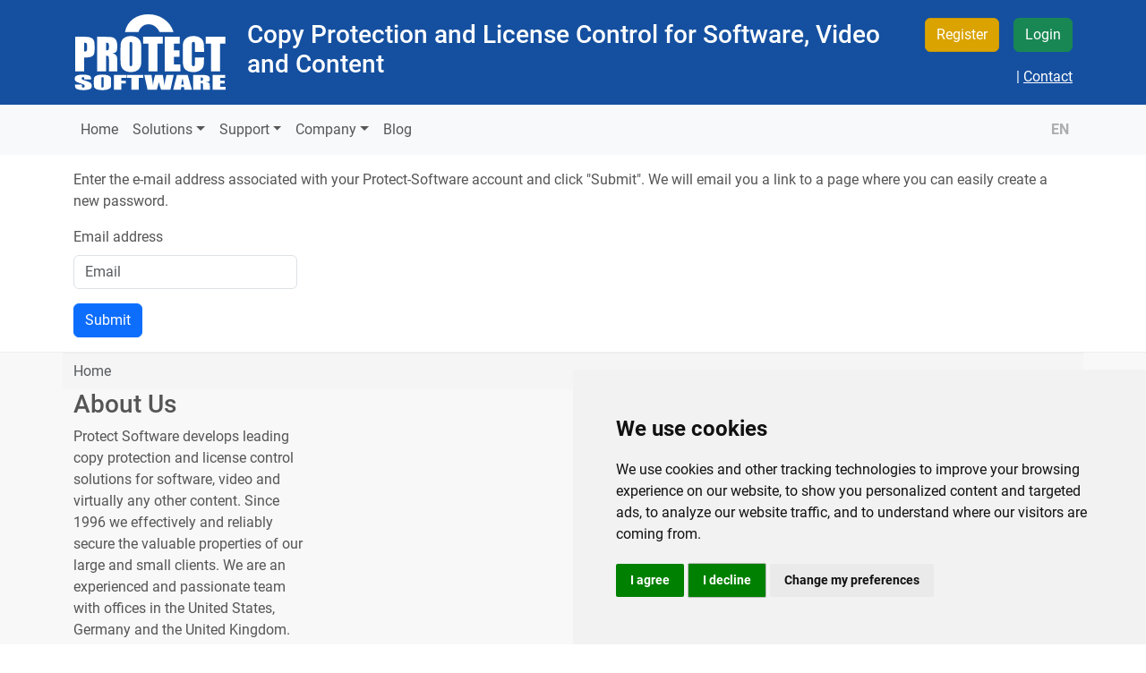

--- FILE ---
content_type: text/html; charset=utf-8
request_url: https://www.protect-software.com/en/lost-password/
body_size: 6616
content:

<!DOCTYPE html>
<html lang="en" data-bs-theme="light">
    <head>
        <meta charset="utf-8">
        <meta content="width=device-width, initial-scale=1" name="viewport">
                <title>
            lost-password
        </title>
        <!-- The above 3 meta tags *must* come first in the head; any other head content must come *after* these tags -->
        <link rel="apple-touch-icon" sizes="180x180" href="/static/apple-touch-icon.png">
        <link rel="icon" type="image/png" sizes="32x32" href="/static/favicon-32x32.png">
        <link rel="icon" type="image/png" sizes="16x16" href="/static/favicon-16x16.png">
        <link rel="manifest" href="/static/site.webmanifest">
        <link rel="mask-icon" href="/static/safari-pinned-tab.svg" color="#5bbad5">
        <meta name="msapplication-TileColor" content="#1550a0">
        <meta name="theme-color" content="#1550a0">
        <meta name="google-site-verification" content="-yuUkooR6xauxD2d7XSNTiZgx59_jl8sCgTFx6sMi20" />
        <meta name="msvalidate.01" content="4B10BA85204DB3B11C487C8E6BC6DF6E" />
        
        
            <meta name="description" content=""/>
            <meta property="og:type" content="website"/>
            <meta property="og:title" content="lost-password"/>
            <meta property="og:description" content=""/>
        
        
            <link rel="canonical" href="https://www.protect-software.com/en/lost-password/"/>
            <meta property="og:url" content="https://www.protect-software.com/en/lost-password/"/>
        
        
   
        
        <link rel="alternate" href="https://www.protect-software.com/en/lost-password/" hreflang="x-default">
        
            
        
       
        <link rel="stylesheet" href="/static/roboto.a30209dc5354.css">
        <link href="https://cdn.jsdelivr.net/npm/bootstrap@5.3.2/dist/css/bootstrap.min.css" rel="stylesheet" integrity="sha384-T3c6CoIi6uLrA9TneNEoa7RxnatzjcDSCmG1MXxSR1GAsXEV/Dwwykc2MPK8M2HN" crossorigin="anonymous">
        <link rel="stylesheet" href="https://cdn.jsdelivr.net/npm/bootstrap-icons@1.11.1/font/bootstrap-icons.css">
        <link rel="stylesheet" href="/static/custom.71cc981dfdd7.css">
        


        
            <!-- Cookie Consent by TermsFeed (https://www.TermsFeed.com) -->
            <script type="text/javascript" src="https://www.termsfeed.com/public/cookie-consent/4.1.0/cookie-consent.js" charset="UTF-8"></script>
            <script type="text/javascript" charset="UTF-8">
                document.addEventListener('DOMContentLoaded', function () {
                    cookieconsent.run({ 
                        "notice_banner_type": "simple",
                        "consent_type": "express",
                        "palette": "light",
                        "language": "en",
                        "page_load_consent_levels": ["strictly-necessary","tracking","targeting","functionality"],
                        "notice_banner_reject_button_hide": false,
                        "preferences_center_close_button_hide": false,
                        "page_refresh_confirmation_buttons": false,
                        "website_name": "Protect-Software",
                        "website_privacy_policy_url": "company/privacy/",
                        "callbacks": {
                        "scripts_specific_loaded": (level) => {
                            switch(level) {
                                case 'targeting':
                                    gtag('consent', 'update', {
                                        'ad_storage': 'granted',
                                        'ad_user_data': 'granted',
                                        'ad_personalization': 'granted',
                                        'analytics_storage': 'granted'
                                    });
                                    break;
                              
                        
                            }
                        }
                    },
                "callbacks_force": true });
                });
            </script>
            <!-- End Cookie Consent by TermsFeed (https://www.TermsFeed.com) -->
        

        
            <meta name="google-site-verification" content="4mVzyVbc5F_aKoUfE6GpryVpN_Oc57b2BQ7AAkhDGrQ" />
            <script type="text/plain" data-cookie-consent="tracking" src="https://apis.google.com/js/platform.js" async defer></script>
            <!-- Facebook Pixel Code -->
            <script type="text/plain" data-cookie-consent="tracking">
            !function(f,b,e,v,n,t,s)
            {if(f.fbq)return;n=f.fbq=function(){n.callMethod?
            n.callMethod.apply(n,arguments):n.queue.push(arguments)};
            if(!f._fbq)f._fbq=n;n.push=n;n.loaded=!0;n.version='2.0';
            n.queue=[];t=b.createElement(e);t.async=!0;
            t.src=v;s=b.getElementsByTagName(e)[0];
            s.parentNode.insertBefore(t,s)}(window, document,'script',
            'https://connect.facebook.net/en_US/fbevents.js');
            fbq('init', '131782034184022');
            fbq('track', 'PageView');
            </script>
            <noscript>
            <img height="1" width="1" style="display:none" 
                src="https://www.facebook.com/tr?id=131782034184022&ev=PageView&noscript=1"/>
            </noscript>
            <!-- End Facebook Pixel Code -->
        
        <style>
            .termsfeed-com---palette-light .cc-nb-reject{
                color: #959595;
                background-color: #eeeeee;
                border: 1px solid #bdbdbd;
            }
            /*
        @media (prefers-color-scheme: dark) {
            :root {
                --bs-body-bg: #1e1e1e;
                --bs-body-bg-rgb: 30, 30, 30;
                --bs-body-color: #FFF;
                --bs-body-color-rgb: 255, 255, 255;
                --bs-dark: #3D3D3D;
                --bs-dark-rgb: 61, 61, 61;
                --bs-light: #c4c4c4;
                --bs-light-rgb: 196, 196, 196;
            }
        }
        :root[data-color-scheme="dark"] {
                --bs-body-bg: #1e1e1e;
                --bs-body-bg-rgb: 30, 30, 30;
                --bs-body-color: #FFF;
                --bs-body-color-rgb: 255, 255, 255;
                --bs-dark: #3D3D3D;
                --bs-dark-rgb: 61, 61, 61;
                --bs-light: #c4c4c4;
                --bs-light-rgb: 196, 196, 196;
            }*/
  
        </style>
       

    </head>
    <body 
>
    <svg style="display: none;" xmlns="http://www.w3.org/2000/svg">
        <symbol fill="currentColor" id="bi-disc-fill" viewbox="0 0 16 16">
            <path d="M16 8A8 8 0 1 1 0 8a8 8 0 0 1 16 0zm-6 0a2 2 0 1 0-4 0 2 2 0 0 0 4 0zM4 8a4 4 0 0 1 4-4 .5.5 0 0 0 0-1 5 5 0 0 0-5 5 .5.5 0 0 0 1 0zm9 0a.5.5 0 1 0-1 0 4 4 0 0 1-4 4 .5.5 0 0 0 0 1 5 5 0 0 0 5-5z" />
        </symbol>
        <symbol fill="currentColor" id="bi-usb-drive-fill" viewbox="0 0 16 16">
            <path d="M6 .5a.5.5 0 0 1 .5-.5h4a.5.5 0 0 1 .5.5v4H6v-4ZM7 1v1h1V1H7Zm2 0v1h1V1H9ZM5.5 5a.5.5 0 0 0-.5.5V15a1 1 0 0 0 1 1h5a1 1 0 0 0 1-1V5.5a.5.5 0 0 0-.5-.5h-6Z" />
        </symbol>
        <symbol fill="currentColor" id="bi-cloud-arrow-down-fill" viewbox="0 0 16 16">

            <path d="M8 2a5.53 5.53 0 0 0-3.594 1.342c-.766.66-1.321 1.52-1.464 2.383C1.266 6.095 0 7.555 0 9.318 0 11.366 1.708 13 3.781 13h8.906C14.502 13 16 11.57 16 9.773c0-1.636-1.242-2.969-2.834-3.194C12.923 3.999 10.69 2 8 2zm2.354 6.854-2 2a.5.5 0 0 1-.708 0l-2-2a.5.5 0 1 1 .708-.708L7.5 9.293V5.5a.5.5 0 0 1 1 0v3.793l1.146-1.147a.5.5 0 0 1 .708.708z" />

        </symbol>
        <symbol fill="currentColor" id="bi-disc" viewbox="0 0 16 16">

        
            <path d="M8 15A7 7 0 1 1 8 1a7 7 0 0 1 0 14zm0 1A8 8 0 1 0 8 0a8 8 0 0 0 0 16z" />
            <path d="M10 8a2 2 0 1 1-4 0 2 2 0 0 1 4 0zM8 4a4 4 0 0 0-4 4 .5.5 0 0 1-1 0 5 5 0 0 1 5-5 .5.5 0 0 1 0 1zm4.5 3.5a.5.5 0 0 1 .5.5 5 5 0 0 1-5 5 .5.5 0 0 1 0-1 4 4 0 0 0 4-4 .5.5 0 0 1 .5-.5z" />
  
        </symbol>
    </svg>


        
        <header class="header-background-color">
            <div class="container-lg py-3 bg-transparent"><div class="row"><div class="col align-self-center col-auto text-start"><a href="//www.Protect-Software.com/en/"  {%
    get_attributes instance.link_attributes %}><!-- image: 170 None--><img src="/media/filer_public_thumbnails/filer_public/67/41/6741d0af-5ee4-4ef2-953f-5a675403a89a/protect_software_logo_white.svg__170x85_subject_location-525%2C263.svg"   alt="Protect-Software"   width="170"   height="85"    class="img-fluid" 
      
        /></a></div><div class="col align-self-center text-start"><h3><span style="color: #ffffff;">Copy Protection and License Control for Software, Video and Content</span></h3></div><div class="mt-lg-0 col align-self-center col-md-auto mt-3 text-end col-12 col-sm-12"><div class="row justify-content-end"><div class="form-group  mb-3 quick-links"><a class="btn btn-warning register d-inline-block me-3" rel="noopener" href="/en/company/sign-up" target="_blank">Register</a><a class="btn btn-success d-inline-block" href="https://admin.protect-software.com/login"  rel="noopener" target="_blank">Login</a></div></div><div class="row justify-content-end"><div class="form-group"><div class="custom"><div class="icon-phone"><i class="glyphicon glyphicon-earphone"></i><span class="US" style="display: none;">+813-444-3589</span><span class="GB" style="display: none;">+49-231-7979393-0</span><span class="DE" style="display: none;">+49-231-7979393-0</span>
                
                &nbsp;|&nbsp;<a href="/en/company/contact/" rel="noopener">Contact</a></div></div></div></div></div></div></div>

        </header>
        
<nav class="navbar sticky-top navbar-expand-lg bg-body-tertiary mb-3" data-bs-theme="light">
    <div class="container-lg">
        <button aria-controls="navbarSupportedContent" aria-expanded="false" aria-label="Toggle navigation" class="navbar-toggler" data-bs-target="#navbarSupportedContent" data-bs-toggle="collapse" type="button">
            <span class="navbar-toggler-icon"></span>
        </button>

        <div class="collapse navbar-collapse" id="navbarSupportedContent">
            <ul class="navbar-nav me-auto">
                
                <li class="nav-item "><a class="nav-link" href="/en/">Home</a></li><li class="nav-item  dropdown"><a class="nav-link dropdown-toggle " role="button" data-bs-toggle="dropdown" href="#" id="menu-38" aria-expanded="false">Solutions</a><ul class="dropdown-menu" aria-labelledby="menu-"><li><a class="dropdown-item "  href="/en/solutions/overview/">Overview</a></li><li><a class="dropdown-item "  href="/en/solutions/content-protection/">Content Protection</a></li><li><a class="dropdown-item "  href="/en/solutions/video-dvd-copy-protection-overview/">Video-DVD Protection</a></li><li><a class="dropdown-item "  href="/en/solutions/software-protection/">Software Protection</a></li></ul></li><li class="nav-item  dropdown"><a class="nav-link dropdown-toggle " role="button" data-bs-toggle="dropdown" href="#" id="menu-55" aria-expanded="false">Support</a><ul class="dropdown-menu" aria-labelledby="menu-"><li><a class="dropdown-item "  href="/en/support/general/">General</a></li><li><a class="dropdown-item "  href="/en/support/end-user-support/">End user Support</a></li></ul></li><li class="nav-item  dropdown"><a class="nav-link dropdown-toggle " role="button" data-bs-toggle="dropdown" href="#" id="menu-7" aria-expanded="false">Company</a><ul class="dropdown-menu" aria-labelledby="menu-"><li><a class="dropdown-item "  href="/en/company/about-us/">About Us</a></li><li><a class="dropdown-item "  href="/en/company/contact/">Contact</a></li><li><a class="dropdown-item "  href="/en/company/find-a-partner/">Find a partner</a></li><li><a class="dropdown-item "  href="/en/company/terms-of-service/">Terms of Service</a></li><li><a class="dropdown-item "  href="/en/company/privacy-policy/">Privacy Policy</a></li><li><a class="dropdown-item "  href="/en/company/sign-up/">Register</a></li><li><a class="dropdown-item "  href="/de/firma/impressum/">Impressum</a></li></ul></li><li class="nav-item "><a class="nav-link" href="/en/blog/">Blog</a></li>


                
            </ul>
        </div>
        
<!-- local -->

<ul class="ms-auto navbar-nav d-flex flex-row">

<li class="lang nav-item">
<a class="nav-link  px-1 disabled fw-bold " href="/en/lost-password/" title="Change to language: en">EN</a>
</li>

</ul>



    </div>
</nav>


      
       

        
<div class="container-lg">
	
<div class="alert alert-danger" role="alert" style="display: none;">
    <span aria-hidden="true" ><svg xmlns="http://www.w3.org/2000/svg" width="16" height="16" fill="currentColor" class="bi bi-exclamation-circle" viewBox="0 0 16 16">
        <path d="M8 15A7 7 0 1 1 8 1a7 7 0 0 1 0 14zm0 1A8 8 0 1 0 8 0a8 8 0 0 0 0 16z" />
        <path d="M7.002 11a1 1 0 1 1 2 0 1 1 0 0 1-2 0zM7.1 4.995a.905.905 0 1 1 1.8 0l-.35 3.507a.552.552 0 0 1-1.1 0L7.1 4.995z" />
    </svg></span>
    <span class="sr-only">Error:</span>
    <span class="error-message"></span>
</div>
<div class="alert alert-success" role="alert" style="display: none;">
    <span aria-hidden="true" ><svg xmlns="http://www.w3.org/2000/svg" width="16" height="16" fill="currentColor" class="bi bi-exclamation-circle" viewBox="0 0 16 16">
        <path d="M8 15A7 7 0 1 1 8 1a7 7 0 0 1 0 14zm0 1A8 8 0 1 0 8 0a8 8 0 0 0 0 16z" />
        <path d="M7.002 11a1 1 0 1 1 2 0 1 1 0 0 1-2 0zM7.1 4.995a.905.905 0 1 1 1.8 0l-.35 3.507a.552.552 0 0 1-1.1 0L7.1 4.995z" />
    </svg></span>
    <span class="sr-only">Info:</span>
    <span class="success-message"></span>
</div>
<!--
<div class="alert alert-info" role="alert" style="display: none;">
    <span aria-hidden="true" class="glyphicon glyphicon-exclamation-sign"></span>
    <span class="sr-only">Info:</span>
    <span class="success-message">This password reset page is only for flickrocket accounts, shop customer must use the forgot password option on their shop page.</span>
</div>-->
<p>Enter the e-mail address associated with your Protect-Software account and click "Submit". We will email you a link to a page where you can easily create a new password.</p>
<div class="mb-3">
    <label for="email-address" class="form-label">Email address</label>
    <input class="form-control" id="email-address" placeholder="Email" style="width: 250px;" type="email" required/>
</div>
<button class="btn btn-primary" id="submit" type="submit">
<span class="spinner-border spinner-border-sm" role="status" aria-hidden="true" style="display: none;"></span>
Submit</button>




</div>



        <footer class="mt-3 page_footer">
            <div class="container-lg py-2 breadcrumb-container">
    <nav aria-label="breadcrumb">
        <ol class="breadcrumb mb-0 align-items-center">
            
                
                    <li class="breadcrumb-item active" aria-current="page"><span style="padding-block: 0.25em;">Home</span></li>
                
            
        </ol>
    </nav>
</div>
            <div class="container-lg"><div class="row-cols-1 justify-content-around row-cols-sm-1 row-cols-md-2 row row-cols-lg-4"><div class="col"><h3>About Us</h3><p>Protect Software develops leading copy protection and license control solutions for software, video and virtually any other content. Since 1996 we effectively and reliably secure the valuable properties of our large and small clients. We are an experienced and passionate team with offices in the United States, Germany and the United Kingdom.</p></div><div class="col"></div><div class="col"><!-- Site Map--><h3>Menu</h3><ul><li class="child sibling"><a href="/en/">Home</a></li><li class="child sibling"><a href="/en/solutions/overview/">Solutions</a><ul><li class="child"><a href="/en/solutions/overview/">Overview</a></li><li class="child"><a href="/en/solutions/content-protection/">Content Protection</a></li><li class="child"><a href="/en/solutions/video-dvd-copy-protection-overview/">Video-DVD Protection</a></li><li class="child"><a href="/en/solutions/software-protection/">Software Protection</a></li></ul></li><li class="child sibling"><a href="/en/support/">Support</a><ul><li class="child"><a href="/en/support/general/">General</a></li><li class="child"><a href="/en/support/end-user-support/">End user Support</a></li></ul></li><li class="child sibling"><a href="/en/company/about-us/">Company</a><ul><li class="child"><a href="/en/company/about-us/">About Us</a></li><li class="child"><a href="/en/company/contact/">Contact</a></li><li class="child"><a href="/en/company/find-a-partner/">Find a partner</a></li><li class="child"><a href="/en/company/terms-of-service/">Terms of Service</a></li><li class="child"><a href="/en/company/privacy-policy/">Privacy Policy</a></li><li class="child"><a href="/en/company/sign-up/">Register</a></li><li class="child"><a href="/de/firma/impressum/">Impressum</a></li></ul></li><li class="child sibling"><a href="/en/blog/">Blog</a></li></ul></div><div class="col"><h3>Contact</h3><p>+49-231-7979393-0</p><p>info [@] protect-software.com</p><p>Dortmund, Germany</p><h3>Payment</h3><p><!-- picture: 200 None--><img class="img-fluid" src="/media/filer_public_thumbnails/filer_public/47/b7/47b7cc71-c825-4daa-bc64-efebfb60209f/visa-mastercard.jpg__200x200_subsampling-2.webp" 
    alt=""
     width="200" 
     height="200" 
    
    
></p></div></div></div>

        </footer>

        <!--<script src="https://cdn.jsdelivr.net/npm/jquery@3.6.0/dist/jquery.min.js" integrity="sha256-/xUj+3OJU5yExlq6GSYGSHk7tPXikynS7ogEvDej/m4=" crossorigin="anonymous"></script>-->
        <script src="https://cdn.jsdelivr.net/npm/bootstrap@5.3.3/dist/js/bootstrap.bundle.min.js" integrity="sha384-YvpcrYf0tY3lHB60NNkmXc5s9fDVZLESaAA55NDzOxhy9GkcIdslK1eN7N6jIeHz" crossorigin="anonymous"></script>
        
        <script src="/static/lightbox.min.js"></script>
        
        
<script>
var base_url = 'https://admin.Protect-Software.com';
var callback_url = 'https://www.Protect-Software.com/new-password';
if (location.host.indexOf('dev2.') !== -1 || location.host.indexOf('127.') !== -1){
    base_url = 'https://dev2admin.Protect-Software.com';
    callback_url = 'https://dev2.Protect-Software.com/new-password';
}

document.getElementById('submit').addEventListener("click", function (event) {
document.querySelector('.alert-danger').style.display = 'none'; 
document.querySelector('.alert-success').style.display = 'none';
document.querySelector('.btn .spinner-border').style.display = '';
document.getElementById('submit').setAttribute('disabled',""); 
event.preventDefault();
var Email = document.getElementById("email-address").value
var send = {"EMail": Email ,"Type": "1","CallbackURL":callback_url};
    var xmlhttp = new XMLHttpRequest();
        xmlhttp.open("POST", base_url + '/api/lost_password/send.json');
        xmlhttp.setRequestHeader("Content-Type", "application/json");
        xmlhttp.addEventListener('load', function(event) {
            if (xmlhttp.readyState == 4 && xmlhttp.status == "200") {
                document.querySelector('.alert-danger').style.display = 'none'; 
                document.querySelector('.alert-success').style.display = 'block';
                //document.querySelector('.alert-info').style.display = 'none';
                document.querySelector('.success-message').innerText = "Email sent. Dont forget to check your spam or junk folder.";
            }
            else{
                document.querySelector('.alert-success').style.display = 'none'; 
                document.querySelector('.alert-danger').style.display = 'block';
                //document.querySelector('.alert-info').style.display = 'block';
                document.querySelector('.error-message').innerText = JSON.parse(xmlhttp.responseText)['error'];
            }
			document.querySelector('.btn .spinner-border').style.display = 'none';
			document.getElementById('submit').removeAttribute('disabled'); 
        });
        xmlhttp.addEventListener('error', function(event) {
            document.querySelector('.alert-success').style.display = 'none';
            //document.querySelector('.alert-info').style.display = 'block'; 
            document.querySelector('.alert-danger').style.display = 'block';
            document.querySelector('.error-message').innerText = 'Error' + event;     
			document.querySelector('.btn .spinner-border').style.display = 'none';
			document.getElementById('submit').removeAttribute('disabled'); 
         });
        xmlhttp.send(JSON.stringify(send));
});        
</script>


   
        <script src="/static/flickrocket.js" async></script>
        
         <script>
            window.dataLayer = window.dataLayer || [];
            function gtag(){
                dataLayer.push(arguments);
            }
            gtag('consent', 'default', {
                'ad_storage': 'denied',
                'ad_user_data': 'denied',
                'ad_personalization': 'denied',
                'analytics_storage': 'denied'
            });
            </script>
            <!-- Google Code for Remarketing --> 
            <script type="text/plain" data-cookie-consent="tracking"> 
            /* <![CDATA[ */ 
            var google_conversion_id = 1041070752; 
            var google_conversion_label = "jss6CNLbiwQQoPW18AM"; 
            var google_custom_params = window.google_tag_params; 
            var google_remarketing_only = true; 
            /* ]]> */ 
            </script> 
            <script type="text/plain" data-cookie-consent="tracking" src="https://www.googleadservices.com/pagead/conversion_async.js" charset="utf-8"></script>
            <noscript> 
            <div style="display:inline;"><img height="1" width="1" style="border-style:none;" alt="" 
            src="https://googleads.g.doubleclick.net/pagead/viewthroughconversion/1041070752/?value=0&amp;label=jss6CNLbiwQQoPW18AM&amp;guid=ON&amp;script=0"/>
            </div> 
            </noscript>
            
            <!-- Global site tag (gtag.js) - Google Analytics -->
            <script type="text/plain" data-cookie-consent="tracking" async src="https://www.googletagmanager.com/gtag/js?id=G-9TMJQ72Q5M"></script>
            <script type="text/plain" data-cookie-consent="tracking">
            window.dataLayer = window.dataLayer || [];
            function gtag(){dataLayer.push(arguments);}
     
            gtag('js', new Date());

            gtag('config', 'G-9TMJQ72Q5M');

            </script>
            <!-- End Google Analytics -->
            <!--- BING -->
		    <script type="text/plain" data-cookie-consent="tracking">(function (w, d, t, r, u) { var f, n, i; w[u] = w[u] || [], f = function () { var o = { ti: "5222471" }; o.q = w[u], w[u] = new UET(o), w[u].push("pageLoad") }, n = d.createElement(t), n.src = r, n.async = 1, n.onload = n.onreadystatechange = function () { var s = this.readyState; s && s !== "loaded" && s !== "complete" || (f(), n.onload = n.onreadystatechange = null) }, i = d.getElementsByTagName(t)[0], i.parentNode.insertBefore(n, i) })(window, document, "script", "//bat.bing.com/bat.js", "uetq");</script>
            <!--- BING  end -->
		
     

    </body>
</html>


--- FILE ---
content_type: text/css; charset=utf-8
request_url: https://www.protect-software.com/static/roboto.a30209dc5354.css
body_size: 408
content:
/* roboto-300 - latin */
@font-face {
  font-family: 'Roboto';
  font-style: normal;
font-display: swap; 
  font-weight: 300;
  src: local(''),
       url("fonts/roboto-v30-latin-300.b9c29351c46f.woff2") format('woff2'), /* Chrome 26+, Opera 23+, Firefox 39+ */
       url("fonts/roboto-v30-latin-300.ea60988be8d6.woff") format('woff'); /* Chrome 6+, Firefox 3.6+, IE 9+, Safari 5.1+ */
}
/* roboto-300italic - latin */
@font-face {
  font-family: 'Roboto';
  font-style: italic;
font-display: swap; 
  font-weight: 300;
  src: local(''),
       url("fonts/roboto-v30-latin-300italic.7fbdfaab6bd8.woff2") format('woff2'), /* Chrome 26+, Opera 23+, Firefox 39+ */
       url("fonts/roboto-v30-latin-300italic.4c10221d288d.woff") format('woff'); /* Chrome 6+, Firefox 3.6+, IE 9+, Safari 5.1+ */
}
/* roboto-regular - latin */
@font-face {
  font-family: 'Roboto';
  font-style: normal;
font-display: swap; 
  font-weight: 400;
  src: local(''),
       url("fonts/roboto-v30-latin-regular.15d9f621c3bd.woff2") format('woff2'), /* Chrome 26+, Opera 23+, Firefox 39+ */
       url("fonts/roboto-v30-latin-regular.d3907d0ccd03.woff") format('woff'); /* Chrome 6+, Firefox 3.6+, IE 9+, Safari 5.1+ */
}
/* roboto-italic - latin */
@font-face {
  font-family: 'Roboto';
  font-style: italic;
font-display: swap; 
  font-weight: 400;
  src: local(''),
       url("fonts/roboto-v30-latin-italic.abe083d96b58.woff2") format('woff2'), /* Chrome 26+, Opera 23+, Firefox 39+ */
       url("fonts/roboto-v30-latin-italic.92a0f8f1e6c8.woff") format('woff'); /* Chrome 6+, Firefox 3.6+, IE 9+, Safari 5.1+ */
}
/* roboto-500 - latin */
@font-face {
  font-family: 'Roboto';
  font-style: normal;
font-display: swap; 
  font-weight: 500;
  src: local(''),
       url("fonts/roboto-v30-latin-500.3a44e06eb954.woff2") format('woff2'), /* Chrome 26+, Opera 23+, Firefox 39+ */
       url("fonts/roboto-v30-latin-500.40bcb2b8cc5e.woff") format('woff'); /* Chrome 6+, Firefox 3.6+, IE 9+, Safari 5.1+ */
}
/* roboto-500italic - latin */
@font-face {
  font-family: 'Roboto';
  font-style: italic;
font-display: swap; 
  font-weight: 500;
  src: local(''),
       url("fonts/roboto-v30-latin-500italic.eec8dbfc4926.woff2") format('woff2'), /* Chrome 26+, Opera 23+, Firefox 39+ */
       url("fonts/roboto-v30-latin-500italic.85746bd5b9ba.woff") format('woff'); /* Chrome 6+, Firefox 3.6+, IE 9+, Safari 5.1+ */
}
/* roboto-700 - latin */
@font-face {
  font-family: 'Roboto';
  font-style: normal;
font-display: swap; 
  font-weight: 700;
  src: local(''),
       url("fonts/roboto-v30-latin-700.e9f5aaf547f1.woff2") format('woff2'), /* Chrome 26+, Opera 23+, Firefox 39+ */
       url("fonts/roboto-v30-latin-700.0774a8b7ca33.woff") format('woff'); /* Chrome 6+, Firefox 3.6+, IE 9+, Safari 5.1+ */
}
/* roboto-700italic - latin */
@font-face {
  font-family: 'Roboto';
  font-style: italic;
font-display: swap; 
  font-weight: 700;
  src: local(''),
       url("fonts/roboto-v30-latin-700italic.05a47f9e469d.woff2") format('woff2'), /* Chrome 26+, Opera 23+, Firefox 39+ */
       url("fonts/roboto-v30-latin-700italic.aaf7906c65c5.woff") format('woff'); /* Chrome 6+, Firefox 3.6+, IE 9+, Safari 5.1+ */
}

--- FILE ---
content_type: text/css; charset=utf-8
request_url: https://www.protect-software.com/static/custom.71cc981dfdd7.css
body_size: 1954
content:
:root{
--flickrocket-blue:#1550a0;
--bs-body-font-family: Roboto, sans-serif;
--bs-body-color: #555555;
}

[data-bs-theme=dark] {
  --bs-body-color: #eeeeee;
}
.page_footer{
    border-top: 1px solid #eeeeee;
    background: #f8f8f8;
    color: #555555;
}
.breadcrumb-container
{
    background: #f5f5f5;
    border-top: 1px solid #eeeeee;
    color: #555555;
}

.header-background-color{
    background-color: #1550a0;
}

.hero-gradient{
  background: linear-gradient(234deg, rgba(21,80,160,1) 19%, rgba(74,133,213,1) 77%);
}



.btn-warning.register{
  color: #ffffff;
}

.icon-phone{
  color: #ffffff;
}

.icon-phone a{
  color: #ffffff;
}

.icon-phone span{
  display: none;
}


.btn-warning {
    color: #212529;
    background-color: #daa300;
    border-color: #cc9900;
}
.nav-underline a
{
  color:#212529;
}
.nav-underline .highlight{
  font-weight: 700;
}


.nav-underline .nav-link.active{
  font-weight: 700;

}


@media (min-width: 768px) {
    .bd-links {
        position:-webkit-sticky;
        position: sticky;
        top: 5rem;
        display: block !important;
        height: calc(100vh - 7rem);
        padding-left: .25rem;
        margin-left: -.25rem;
        overflow-y: auto
    }
}

@media (max-width: 767.98px) {
    .bd-links>ul {
        padding:1.5rem .75rem;
        border-bottom: 1px solid #e9ecef
    }
}

.bd-links a {
    padding: .1875rem .5rem;
    margin-top: .125rem;
    margin-left: 1.25rem;
    color: rgba(0,0,0,0.65);
    text-decoration: none
}

.bd-links .with-icons a {
  padding: .1875rem .5rem;
  margin-top: .125rem;
  margin-left: 0;
  color: rgba(0, 0, 0, 0.65);
  text-decoration: none
}

.bd-links .with-icons{
  padding-left: 1rem;
  
}

.bd-links .with-icons ul ul{
    padding-left: 2.5rem;
}

.bd-links a:hover,.bd-links a:focus {
    color: rgba(0,0,0,0.85);
    background-color: rgba(82, 100, 179, 0.1)
}

.bd-links .btn {
    padding: .25rem .5rem;
    font-weight: 600;
    color: rgba(0,0,0,0.65);
    background-color: none;
    border: 0
}

.bd-links .btn:hover,.bd-links .btn:focus {
    color: rgba(0,0,0,0.85);
    background-color: rgba(82, 100, 179, 0.1)
}

.bd-links .btn:focus {
    box-shadow: 0 0 0 1px rgba(82,100, 179, 0.7)
}

.bd-links .btn::before {
    width: 1.25em;
    line-height: 0;
    content: url("data:image/svg+xml,%3csvg xmlns='http://www.w3.org/2000/svg' width='16' height='16' viewBox='0 0 16 16'%3e%3cpath fill='none' stroke='rgba%280,0,0,.5%29' stroke-linecap='round' stroke-linejoin='round' stroke-width='2' d='M5 14l6-6-6-6'/%3e%3c/svg%3e");
    transition: transform 0.35s ease;
    transform-origin: .5em 50%
}

@media (prefers-reduced-motion: reduce) {
    .bd-links .btn::before {
        transition: none
    }
}

.bd-links .btn[aria-expanded="true"] {
    color: rgba(0,0,0,0.85)
}

.bd-links .btn[aria-expanded="true"]::before {
    transform: rotate(90deg)
}

.bd-links .active {
    font-weight: 600;
    color: rgba(0,0,0,0.85)
}

/*  register seite animation */
#fountainG{
	position:relative;
	width:234px;
	height:28px;
	margin:auto;
}

.fountainG{
	position:absolute;
	top:0;
	background-color:rgb(0,0,0);
	width:28px;
	height:28px;
	animation-name:bounce_fountainG;
		-o-animation-name:bounce_fountainG;
		-ms-animation-name:bounce_fountainG;
		-webkit-animation-name:bounce_fountainG;
		-moz-animation-name:bounce_fountainG;
	animation-duration:1.5s;
		-o-animation-duration:1.5s;
		-ms-animation-duration:1.5s;
		-webkit-animation-duration:1.5s;
		-moz-animation-duration:1.5s;
	animation-iteration-count:infinite;
		-o-animation-iteration-count:infinite;
		-ms-animation-iteration-count:infinite;
		-webkit-animation-iteration-count:infinite;
		-moz-animation-iteration-count:infinite;
	animation-direction:normal;
		-o-animation-direction:normal;
		-ms-animation-direction:normal;
		-webkit-animation-direction:normal;
		-moz-animation-direction:normal;
	transform:scale(.3);
		-o-transform:scale(.3);
		-ms-transform:scale(.3);
		-webkit-transform:scale(.3);
		-moz-transform:scale(.3);
	border-radius:19px;
		-o-border-radius:19px;
		-ms-border-radius:19px;
		-webkit-border-radius:19px;
		-moz-border-radius:19px;
}

#fountainG_1{
	left:0;
	animation-delay:0.6s;
		-o-animation-delay:0.6s;
		-ms-animation-delay:0.6s;
		-webkit-animation-delay:0.6s;
		-moz-animation-delay:0.6s;
}

#fountainG_2{
	left:29px;
	animation-delay:0.75s;
		-o-animation-delay:0.75s;
		-ms-animation-delay:0.75s;
		-webkit-animation-delay:0.75s;
		-moz-animation-delay:0.75s;
}

#fountainG_3{
	left:58px;
	animation-delay:0.9s;
		-o-animation-delay:0.9s;
		-ms-animation-delay:0.9s;
		-webkit-animation-delay:0.9s;
		-moz-animation-delay:0.9s;
}

#fountainG_4{
	left:88px;
	animation-delay:1.05s;
		-o-animation-delay:1.05s;
		-ms-animation-delay:1.05s;
		-webkit-animation-delay:1.05s;
		-moz-animation-delay:1.05s;
}

#fountainG_5{
	left:117px;
	animation-delay:1.2s;
		-o-animation-delay:1.2s;
		-ms-animation-delay:1.2s;
		-webkit-animation-delay:1.2s;
		-moz-animation-delay:1.2s;
}

#fountainG_6{
	left:146px;
	animation-delay:1.35s;
		-o-animation-delay:1.35s;
		-ms-animation-delay:1.35s;
		-webkit-animation-delay:1.35s;
		-moz-animation-delay:1.35s;
}

#fountainG_7{
	left:175px;
	animation-delay:1.5s;
		-o-animation-delay:1.5s;
		-ms-animation-delay:1.5s;
		-webkit-animation-delay:1.5s;
		-moz-animation-delay:1.5s;
}

#fountainG_8{
	left:205px;
	animation-delay:1.64s;
		-o-animation-delay:1.64s;
		-ms-animation-delay:1.64s;
		-webkit-animation-delay:1.64s;
		-moz-animation-delay:1.64s;
}



@keyframes bounce_fountainG{
	0%{
	transform:scale(1);
		background-color:rgb(0,0,0);
	}

	100%{
	transform:scale(.3);
		background-color:rgb(255,255,255);
	}
}

@-o-keyframes bounce_fountainG{
	0%{
	-o-transform:scale(1);
		background-color:rgb(0,0,0);
	}

	100%{
	-o-transform:scale(.3);
		background-color:rgb(255,255,255);
	}
}

@-ms-keyframes bounce_fountainG{
	0%{
	-ms-transform:scale(1);
		background-color:rgb(0,0,0);
	}

	100%{
	-ms-transform:scale(.3);
		background-color:rgb(255,255,255);
	}
}

@-webkit-keyframes bounce_fountainG{
	0%{
	-webkit-transform:scale(1);
		background-color:rgb(0,0,0);
	}

	100%{
	-webkit-transform:scale(.3);
		background-color:rgb(255,255,255);
	}
}

@-moz-keyframes bounce_fountainG{
	0%{
	-moz-transform:scale(1);
		background-color:rgb(0,0,0);
	}

	100%{
	-moz-transform:scale(.3);
		background-color:rgb(255,255,255);
	}
}

@media (min-width: 769px){
  #menu-toggle{
    display:none;
  }
}


@media (max-width: 768px){
  footer  li > a{
     padding-top: 0.25em;
    padding-bottom: 0.25em;
    display: inline-block;
  }

    #menu-toggle{
    display:inline-block;
  }
  .sidebar{
    flex: 0 0 0%;
    max-width: 0%;
    z-index: 0;
    position: absolute;
    display: none;
  }
  .content{
    flex: 0 0 100%;
    max-width: 100%;
  }
  .sidebar-active > .sidebar{
    flex: 0 0 30%;
    max-width: 30%;
    z-index: 999;
    position: sticky;
    display: block;
  }
    .sidebar-active > .content{
    flex: 0 0 70%;
    max-width: 70%;
   
  }
}

@media (max-width: 411px){

  footer  li > a{
     padding-top: 0.5em;
    padding-bottom: 0.5em;
    display: inline-block;
  }

    #menu-toggle{
    display:inline-block;
  }
   .sidebar{
    flex: 0 0 0%;
    max-width: 0%;
    z-index: 0;
    position: absolute;
    display: none;
  }
  .content{
    flex: 0 0 100%;
    max-width: 100%;
  }
  .sidebar-active > .sidebar{
    flex: 0 0 70%;
    max-width: 70%;
    z-index: 999;
    position: sticky;
    display: block;
  }
    .sidebar-active > .content{
    flex: 0 0 30%;
    max-width: 30%;
   
  }
}

.video-container {
    overflow: hidden;
    position: relative;
    width:100%;
}

@supports (aspect-ratio: 16 / 9) { 
  .video-container iframe{
    aspect-ratio: 16 / 9;
  }
}
@supports not (aspect-ratio: 16 / 9) { 
  .video-container::after {
      padding-top: 56.25%;
      display: block;
      content: '';
  }


  .video-container iframe {
      position: absolute;
      top: 0;
      left: 0;
      width: 100%;
      height: 100%;
  }
}

nav#toc li {
    color: #00689d;
    text-transform: uppercase;
}



nav#toc a.nav-link {
  padding: 0;;
}

nav#toc a.active {
  text-decoration: none;
  font-weight: bolder;
}

nav#toc a:hover {
  text-decoration: underline;
  
}



--- FILE ---
content_type: application/javascript
request_url: https://www.protect-software.com/static/flickrocket.js
body_size: 1405
content:

var page_company = window.location.hostname

if (page_company.indexOf('127.') == -1){
	page_company = page_company.substring(page_company.indexOf(".") + 1) 
	
}else{
	page_company = 'protect-software.com'
}


if (window.location.host.indexOf('dev2.') !== -1 || window.location.host.indexOf('127.') !== -1)
{ var current_admin = "https://dev2admin."
	var current_api_server = "https://dev2api.";
}
else
{ var current_admin = "https://admin."
	var current_api_server = "https://api.";
 }

if (window.sessionStorage.Country_Code == undefined || window.sessionStorage.Country_Code == "undefined") {
	

	fetch(current_api_server + page_company + "/api2/country_current.json", {
        method: "GET",
        headers: {
            "Content-Type": "application/json",
        },
    })
        .then((response) => response.json())
        .then((data) => {
            window.sessionStorage.setItem("Country_Code", data.country_code.country_code);
            window.sessionStorage.setItem("Country_Code_id", data.country_code.id);
            SetPhone(data.country_code.country_code);
            if (typeof show_partner === "function") {
                show_partner(data.country_code.country_code); // find partner page
            }
        })
        .catch(() => console.error("Something went wrong."));
	}else{
	SetPhone(window.sessionStorage.Country_Code);
		 if (typeof show_partner === "function") {
             show_partner(window.sessionStorage.Country_Code); // find partner page
         }
	}



function SetPhone(CountryID) {
	switch (CountryID) {
		case "GB":
			document.querySelector(".icon-phone > .GB,.Adress .GB").style.display = "inline";

			break
		case "IE":
			document.querySelector(".icon-phone > .GB,.Adress .GB").style.display = "inline";

			break
		case "US":
			document.querySelector(".icon-phone > .US,.Adress .US").style.display = "inline";

			break
		case "CA":
			document.querySelector(".icon-phone > .US,.Adress .US").style.display = "inline";

			break
		case "DE":
			document.querySelector(".icon-phone > .DE,.Adress .DE").style.display = "inline";

			break
		default:
			document.querySelector(".icon-phone > .DE,.Adress .DE").style.display = "inline";

			break
	}
	
}



/*
function validateEmail(email) {
	var re = /^(([^<>()[\]\\.,;:\s@\"]+(\.[^<>()[\]\\.,;:\s@\"]+)*)|(\".+\"))@((\[[0-9]{1,3}\.[0-9]{1,3}\.[0-9]{1,3}\.[0-9]{1,3}\])|(([a-zA-Z\-0-9]+\.)+[a-zA-Z]{2,}))$/;
	return re.test(email);
}

function Newsletter() {
	if (validateEmail(document.getElementById('txtNewsEMail').value)) {
		var postPage = '//admin.protect-software.com/ExternalNewsLetter.ashx';
		var Params = '?EMail=' + Base64.encode(document.getElementById('txtNewsEMail').value) + '&CID=4673&Theme=1';

		var request = makeHttpObject();
		request.open("POST", postPage + Params, false);
		request.setRequestHeader("Content-Type", "application/x-ww-form-urlencoded; charset=UTF-8");
		request.send();
		var str = request.responseText;
		if (str == '1')
			alert('Email registered successfully');
		else
			alert('Email already registered');
	}

	else {
		alert('Email not valid');
	}
}

function CheckForm() {
	if (validateEmail(document.getElementById('ContactEMail').value)) {
		return true;
	} else {
		alert("The e-mail address you have entered seems to be invalid.\n" + "Please check it again.");
		return false;

	}
}*/
/*
function RegisterOnPage(url, type) {
	let dest = url + "?email=" + document.getElementById('txtEMail').value + "&password=" + document.getElementById('txtPassword').value;
	if (typeof type !== 'undefined') dest = dest + "&companytype=" + type;
	window.location.href = dest;
}

if (document.getElementById("btnOK") != null) {
	document.getElementById('btnOK').addEventListener('click', function (event) {
		document.getElementById('txtPassword').setCustomValidity('');
		if (document.getElementById('txtEMail').checkValidity() && document.getElementById('txtPassword').checkValidity()) {
			RegisterOnPage('/en/register');
		}
		else if (document.getElementById('txtPassword').validity.patternMismatch) {
			document.getElementById('txtPassword').setCustomValidity('at least 8 character, numbers and letters');
			document.getElementById('txtPassword').reportValidity();
		}
		else if (document.getElementById('txtEMail').validity.typeMismatch) {
			document.getElementById('txtEMail').reportValidity();
		}
	});
}
*/



--- FILE ---
content_type: application/javascript
request_url: https://www.protect-software.com/static/lightbox.min.js
body_size: 3607
content:
/*!
 * Lightbox for Bootstrap 5 v1.8.3 (https://trvswgnr.github.io/bs5-lightbox/)
 * Copyright 2023 Travis Aaron Wagner (https://github.com/trvswgnr/)
 * Licensed under MIT (https://github.com/trvswgnr/bs5-lightbox/blob/main/LICENSE)
 */ !(function () {
    "use strict";
    var t = {
            d: function (e, s) {
                for (var a in s) t.o(s, a) && !t.o(e, a) && Object.defineProperty(e, a, { enumerable: !0, get: s[a] });
            },
            o: function (t, e) {
                return Object.prototype.hasOwnProperty.call(t, e);
            },
        },
        e = {};
    t.d(e, {
        default: function () {
            return i;
        },
    });
    var s = window.bootstrap;
    const a = { Modal: s.Modal, Carousel: s.Carousel };
    class o {
        constructor(t) {
            let e = arguments.length > 1 && void 0 !== arguments[1] ? arguments[1] : {};
            (this.hash = this.randomHash()),
                (this.settings = Object.assign(Object.assign(Object.assign({}, a.Modal.Default), a.Carousel.Default), {
                    interval: !1,
                    target: '[data-toggle="lightbox"]',
                    gallery: "",
                    size: "xl",
                    constrain: !0,
                })),
                (this.settings = Object.assign(Object.assign({}, this.settings), e)),
                (this.modalOptions = (() => this.setOptionsFromSettings(a.Modal.Default))()),
                (this.carouselOptions = (() => this.setOptionsFromSettings(a.Carousel.Default))()),
                "string" == typeof t && ((this.settings.target = t), (t = document.querySelector(this.settings.target))),
                (this.el = t),
                (this.type = t.dataset.type || ""),
                (this.src = this.getSrc(t)),
                (this.sources = this.getGalleryItems()),
                this.createCarousel(),
                this.createModal();
        }
        show() {
            document.body.appendChild(this.modalElement), this.modal.show();
        }
        hide() {
            this.modal.hide();
        }
        setOptionsFromSettings(t) {
            return Object.keys(t).reduce((t, e) => Object.assign(t, { [e]: this.settings[e] }), {});
        }
        getSrc(t) {
            let e = t.dataset.src || t.dataset.remote || t.href || "http://via.placeholder.com/1600x900";
            if ("html" === t.dataset.type) return e;
            /\:\/\//.test(e) || (e = window.location.origin + e);
            const s = new URL(e);
            return (t.dataset.footer || t.dataset.caption) && s.searchParams.set("caption", t.dataset.footer || t.dataset.caption), s.toString();
        }
        getGalleryItems() {
            let t;
            if (this.settings.gallery) {
                if (Array.isArray(this.settings.gallery)) return this.settings.gallery;
                t = this.settings.gallery;
            } else this.el.dataset.gallery && (t = this.el.dataset.gallery);
            return t
                ? [
                      ...new Set(
                          Array.from(document.querySelectorAll('[data-gallery="'.concat(t, '"]')), (t) =>
                              "".concat(t.dataset.type ? t.dataset.type : "").concat(this.getSrc(t))
                          )
                      ),
                  ]
                : ["".concat(this.type ? this.type : "").concat(this.src)];
        }
        getYoutubeId(t) {
            if (!t) return !1;
            const e = t.match(/^.*(youtu.be\/|v\/|u\/\w\/|embed\/|watch\?v=|&v=)([^#&?]*).*/);
            return !(!e || 11 !== e[2].length) && e[2];
        }
        getYoutubeLink(t) {
            const e = this.getYoutubeId(t);
            if (!e) return !1;
            const s = t.split("?");
            let a = s.length > 1 ? "?" + s[1] : "";
            return "https://www.youtube.com/embed/".concat(e).concat(a);
        }
        getInstagramEmbed(t) {
            if (/instagram/.test(t))
                return (
                    (t += /\/embed$/.test(t) ? "" : "/embed"),
                    '<iframe src="'.concat(
                        t,
                        '" class="start-50 translate-middle-x" style="max-width: 500px" frameborder="0" scrolling="no" allowtransparency="true"></iframe>'
                    )
                );
        }
        isEmbed(t) {
            const e = new RegExp("(" + o.allowedEmbedTypes.join("|") + ")").test(t),
                s = /\.(png|jpe?g|gif|svg|webp)/i.test(t) || "image" === this.el.dataset.type;
            return e || !s;
        }
        createCarousel() {
            const t = document.createElement("template"),
                e = o.allowedMediaTypes.join("|"),
                s = this.sources
                    .map((t, s) => {
                        t = t.replace(/\/$/, "");
                        const a = new RegExp("^(".concat(e, ")"), "i"),
                            o = /^html/.test(t),
                            i = /^image/.test(t);
                        a.test(t) && (t = t.replace(a, ""));
                        const n = this.settings.constrain ? "mw-100 mh-100 h-auto w-auto m-auto top-0 end-0 bottom-0 start-0" : "h-100 w-100",
                            l = new URLSearchParams(t.split("?")[1]);
                        let r = "",
                            c = t;
                        if (l.get("caption")) {
                            try {
                                (c = new URL(t)), c.searchParams.delete("caption"), (c = c.toString());
                            } catch (e) {
                                c = t;
                            }
                            r = '<p class="lightbox-caption m-0 p-2 text-center text-white small"><em>'.concat(l.get("caption"), "</em></p>");
                        }
                        let d = '<img src="'.concat(c, '" class="d-block ').concat(n, ' img-fluid" style="z-index: 1; object-fit: contain;" />'),
                            h = "";
                        const u = this.getInstagramEmbed(t),
                            m = this.getYoutubeLink(t);
                        this.isEmbed(t) &&
                            !i &&
                            (m &&
                                ((t = m),
                                (h =
                                    'title="YouTube video player" frameborder="0" allow="accelerometer autoplay clipboard-write encrypted-media gyroscope picture-in-picture"')),
                            (d = u || '<iframe src="'.concat(t, '" ').concat(h, " allowfullscreen></iframe>"))),
                            o && (d = t);
                        return '\n\t\t\t\t<div class="carousel-item '
                            .concat(s ? "" : "active", '" style="min-height: 100px">\n\t\t\t\t\t')
                            .concat(
                                '<div class="position-absolute top-50 start-50 translate-middle text-white"><div class="spinner-border d-none" style="width: 3rem height: 3rem" role="status"></div></div>',
                                '\n\t\t\t\t\t<div class="" style="background-color: #000;">'
                            )
                            .concat(d, "</div>\n\t\t\t\t\t")
                            .concat(r, "\n\t\t\t\t</div>");
                    })
                    .join(""),
                i =
                    this.sources.length < 2
                        ? ""
                        : '\n\t\t\t<button id="#lightboxCarousel-'
                              .concat(
                                  this.hash,
                                  '-prev" class="carousel-control carousel-control-prev h-75 m-auto" type="button" data-bs-target="#lightboxCarousel-'
                              )
                              .concat(
                                  this.hash,
                                  '" data-bs-slide="prev">\n\t\t\t\t<span class="carousel-control-prev-icon" aria-hidden="true"></span>\n\t\t\t\t<span class="visually-hidden">Previous</span>\n\t\t\t</button>\n\t\t\t<button id="#lightboxCarousel-'
                              )
                              .concat(
                                  this.hash,
                                  '-next" class="carousel-control carousel-control-next h-75 m-auto" type="button" data-bs-target="#lightboxCarousel-'
                              )
                              .concat(
                                  this.hash,
                                  '" data-bs-slide="next">\n\t\t\t\t<span class="carousel-control-next-icon" aria-hidden="true"></span>\n\t\t\t\t<span class="visually-hidden">Next</span>\n\t\t\t</button>'
                              );
            let n = "lightbox-carousel carousel slide";
            "fullscreen" === this.settings.size && (n += " position-absolute w-100 translate-middle top-50 start-50");
            const l = '\n\t\t\t<div id="lightboxCarousel-'
                .concat(this.hash, '" class="')
                .concat(n, '" data-bs-ride="carousel" data-bs-interval="')
                .concat(this.carouselOptions.interval, '">\n\t\t\t\t<div class="carousel-inner">\n\t\t\t\t\t')
                .concat(s, "\n\t\t\t\t</div>\n\t\t\t\t")
                .concat(i, "\n\t\t\t</div>");
            (t.innerHTML = l.trim()), (this.carouselElement = t.content.firstChild);
            const r = Object.assign(Object.assign({}, this.carouselOptions), { keyboard: !1 });
            this.carousel = new a.Carousel(this.carouselElement, r);
            const c = this.type && "image" !== this.type ? this.type + this.src : this.src;
            return (
                this.carousel.to(this.findGalleryItemIndex(this.sources, c)),
                !0 === this.carouselOptions.keyboard &&
                    document.addEventListener("keydown", (t) => {
                        if ("ArrowLeft" === t.code) {
                            const t = document.getElementById("#lightboxCarousel-".concat(this.hash, "-prev"));
                            return t && t.click(), !1;
                        }
                        if ("ArrowRight" === t.code) {
                            const t = document.getElementById("#lightboxCarousel-".concat(this.hash, "-next"));
                            return t && t.click(), !1;
                        }
                    }),
                this.carousel
            );
        }
        findGalleryItemIndex(t, e) {
            let s = 0;
            for (const a of t) {
                if (a.includes(e)) return s;
                s++;
            }
            return 0;
        }
        createModal() {
            const t = document.createElement("template"),
                e = '\n\t\t\t<div class="modal lightbox fade" id="lightboxModal-'
                    .concat(this.hash, '" tabindex="-1" aria-hidden="true">\n\t\t\t\t<div class="modal-dialog modal-dialog-centered modal-')
                    .concat(
                        this.settings.size,
                        '">\n\t\t\t\t\t<div class="modal-content border-0 bg-transparent">\n\t\t\t\t\t\t<div class="modal-body p-0">\n\t\t\t\t\t\t\t<button type="button" class="btn-close position-absolute top-0 end-0 p-3" data-bs-dismiss="modal" aria-label="Close" style="z-index: 2; background: none;">'
                    )
                    .concat(
                        '<svg xmlns="http://www.w3.org/2000/svg" style="position: relative; top: -5px;" viewBox="0 0 16 16" fill="#fff"><path d="M.293.293a1 1 0 011.414 0L8 6.586 14.293.293a1 1 0 111.414 1.414L9.414 8l6.293 6.293a1 1 0 01-1.414 1.414L8 9.414l-6.293 6.293a1 1 0 01-1.414-1.414L6.586 8 .293 1.707a1 1 0 010-1.414z"/></svg>',
                        "</button>\n\t\t\t\t\t\t</div>\n\t\t\t\t\t</div>\n\t\t\t\t</div>\n\t\t\t</div>"
                    );
            return (
                (t.innerHTML = e.trim()),
                (this.modalElement = t.content.firstChild),
                this.modalElement.querySelector(".modal-body").appendChild(this.carouselElement),
                this.modalElement.addEventListener("hidden.bs.modal", () => this.modalElement.remove()),
                this.modalElement.querySelector("[data-bs-dismiss]").addEventListener("click", () => this.modal.hide()),
                (this.modal = new a.Modal(this.modalElement, this.modalOptions)),
                this.modal
            );
        }
        randomHash() {
            let t = arguments.length > 0 && void 0 !== arguments[0] ? arguments[0] : 8;
            return Array.from({ length: t }, () => Math.floor(36 * Math.random()).toString(36)).join("");
        }
    }
    (o.allowedEmbedTypes = ["embed", "youtube", "vimeo", "instagram", "url"]),
        (o.allowedMediaTypes = [...o.allowedEmbedTypes, "image", "html"]),
        (o.defaultSelector = '[data-toggle="lightbox"]'),
        (o.initialize = function (t) {
            t.preventDefault();
            new o(this).show();
        }),
        document.querySelectorAll(o.defaultSelector).forEach((t) => t.addEventListener("click", o.initialize)),
        "undefined" != typeof window && window.bootstrap && (window.bootstrap.Lightbox = o);
    var i = o;
    window.Lightbox = e.default;
})();



--- FILE ---
content_type: image/svg+xml
request_url: https://www.protect-software.com/media/filer_public_thumbnails/filer_public/67/41/6741d0af-5ee4-4ef2-953f-5a675403a89a/protect_software_logo_white.svg__170x85_subject_location-525%2C263.svg
body_size: 5389
content:
<svg width="170" height="85" preserveAspectRatio="xMinYMin meet" viewBox="0 0 1126 561" xmlns="http://www.w3.org/2000/svg" version="1.0" fill-rule="evenodd" xmlns:xlink="http://www.w3.org/1999/xlink"><title>...</title><desc>...</desc><g id="group" transform="scale(1,-1) translate(0,-561)" clip="0 0 1126 561"><g transform=""><g transform=" matrix(1.328248,0,0,-1.327974,0,561)"><g transform=""><g transform=""><path d="M 9.99436 125.153 L 60.45506 125.153 C 74.10686 125.153 84.62926 126.20916 91.94236 128.36236 C 99.29633 130.51557 104.82156 133.60313 108.47816 137.62594 C 112.17559 141.68876 114.69507 146.60415 115.99482 152.33294 C 117.29457 158.10268 117.94533 166.99994 117.94533 179.06664 L 117.94533 195.84604 C 117.94533 208.15714 116.68559 217.13534 114.16611 222.74244 C 111.60662 228.39038 106.93483 232.69679 100.14981 235.74344 C 93.36481 238.7501 84.50751 240.25344 73.57881 240.25344 L 60.13061 240.25344 L 60.13061 317.85414 L 9.99431 317.85414 L 9.99431 125.15314 Z M 60.13066 158.1027 L 60.13066 207.141 C 61.5522 207.2228 62.77105 207.2628 63.7872 207.2628 C 68.41899 207.2628 71.58746 206.12574 73.37527 203.89075 C 75.16309 201.61575 76.05655 196.90306 76.05655 189.79265 L 76.05655 173.94765 C 76.05655 167.36535 75.04129 163.05895 72.96899 161.10845 C 70.89669 159.11794 66.63117 158.10268 60.13069 158.10268 Z " style="stroke: none; stroke-linecap: butt; stroke-width: 1; fill: rgb(100%,100%,100%); fill-rule: evenodd;"/></g><g transform=""><path d="M 132.368 125.153 L 167.8372 125.153 C 191.4833 125.153 207.491 126.04647 215.8603 127.87429 C 224.22953 129.703 231.0554 134.37569 236.3371 141.85059 C 241.61876 149.36725 244.25915 161.31209 244.25915 177.76699 C 244.25915 192.75849 242.39043 202.83469 238.65299 207.99449 C 234.95556 213.15436 227.60159 216.24192 216.63199 217.25807 C 226.54545 219.73577 233.24959 223.02692 236.66249 227.17064 C 240.03454 231.27435 242.18775 235.05269 243.00031 238.50654 C 243.85288 241.95949 244.25916 251.46664 244.25916 267.02804 L 244.25916 317.85414 L 197.73946 317.85414 L 197.73946 253.82344 C 197.73946 243.50374 196.88689 237.12494 195.26176 234.64644 C 193.63663 232.20875 189.37023 230.9499 182.50436 230.9499 L 182.50436 317.8542 L 132.36806 317.8542 L 132.36806 125.1532 Z M 182.5043 158.1027 L 182.5043 200.9659 C 188.11046 200.9659 192.05148 200.19334 194.3274 198.65 C 196.6024 197.10577 197.73946 192.0677 197.73946 183.5767 L 197.73946 173.0134 C 197.73946 166.87828 196.6433 162.8964 194.4492 160.9867 C 192.2551 159.07709 188.27318 158.10272 182.5043 158.10272 Z " style="stroke: none; stroke-linecap: butt; stroke-width: 1; fill: rgb(100%,100%,100%); fill-rule: evenodd;"/></g><g transform=""><path d="M 378.13 237.979 C 378.13 257.3587 377.68371 271.0505 376.78936 279.0953 C 375.855 287.18004 373.01103 294.534 368.21655 301.1972 C 363.42296 307.8604 356.92245 312.9794 348.75595 316.555 C 340.58942 320.12975 331.04135 321.91757 320.19355 321.91757 C 309.87385 321.91757 300.61115 320.21154 292.40365 316.8386 C 284.15622 313.46655 277.57485 308.42848 272.57675 301.6844 C 267.57957 294.9403 264.6138 287.5863 263.63855 279.6643 C 262.70419 271.70046 262.21701 257.806 262.21701 237.9791 L 262.21701 205.0294 C 262.21701 185.6497 262.66419 171.9579 263.59855 163.8722 C 264.49201 155.82746 267.33599 148.4744 272.17048 141.8112 C 276.96496 135.148 283.42458 130.029 291.63198 126.4534 C 299.79851 122.87776 309.30568 121.08995 320.19348 121.08995 C 330.51318 121.08995 339.77678 122.79687 347.98418 126.16892 C 356.19072 129.54097 362.81298 134.57904 367.81018 141.32312 C 372.80825 148.06811 375.77402 155.42122 376.70838 163.34412 C 377.68363 171.30707 378.12992 185.16152 378.12992 205.02932 L 378.12992 237.97902 Z M 328.0355 174.679 C 328.0355 165.70079 327.54743 159.972 326.53217 157.4525 C 325.55692 154.9748 323.52551 153.71506 320.43794 153.71506 C 317.79666 153.71506 315.80615 154.73032 314.42461 156.76262 C 313.00218 158.75313 312.3123 164.72557 312.3123 174.67902 L 312.3123 264.63092 C 312.3123 275.84502 312.79948 282.75182 313.69295 285.35222 C 314.5873 287.99261 316.74051 289.29324 320.07166 289.29324 C 323.48461 289.29324 325.63781 287.78991 326.61306 284.78324 C 327.54742 281.73568 328.03549 274.58534 328.03549 263.20944 L 328.03549 174.67914 Z " style="stroke: none; stroke-linecap: butt; stroke-width: 1; fill: rgb(100%,100%,100%); fill-rule: evenodd;"/></g><polygon points="497.741 163.709, 468.001 163.709, 468.001 317.855, 417.906 317.855, 417.906 163.709, 388.247 163.709, 388.247 125.153, 497.741 125.153" style="stroke: none; stroke-linecap: butt; stroke-width: 1; fill: rgb(100%,100%,100%); fill-rule: evenodd;"/><polygon points="592.771 125.153, 592.771 163.709, 559.335 163.709, 559.335 200.235, 590.618 200.235, 590.618 236.923, 559.335 236.923, 559.335 279.298, 596.104 279.298, 596.104 317.855, 509.198 317.855, 509.198 125.153" style="stroke: none; stroke-linecap: butt; stroke-width: 1; fill: rgb(100%,100%,100%); fill-rule: evenodd;"/><g transform=""><path d="M 727.496 209.173 L 677.4006 209.173 L 677.4006 175.6143 C 677.4006 165.86265 676.83163 159.7684 675.77547 157.3307 C 674.71931 154.9339 672.36252 153.71506 668.70599 153.71506 C 664.56227 153.71506 661.96189 155.1775 660.82394 158.10326 C 659.72689 161.06903 659.15881 167.40685 659.15881 177.15766 L 659.15881 266.66236 C 659.15881 276.04774 659.72689 282.14196 660.82394 284.98596 C 661.96188 287.87083 664.44047 289.29326 668.3406 289.29326 C 672.07804 289.29326 674.51573 287.87083 675.65367 284.98596 C 676.79161 282.14199 677.40059 275.43878 677.40059 264.87546 L 677.40059 240.74126 L 727.49599 240.74126 L 727.49599 248.21702 C 727.49599 268.12572 726.07356 282.26382 723.27048 290.59302 C 720.4674 298.92224 714.21048 306.23532 704.58148 312.49222 C 694.95251 318.74825 683.04768 321.9176 668.94958 321.9176 C 654.24258 321.9176 642.13498 319.23632 632.62778 313.91376 C 623.12061 308.5912 616.78278 301.23726 613.69518 291.85276 C 610.60673 282.42649 609.06339 268.28756 609.06339 249.39586 L 609.06339 193.12446 C 609.06339 179.22996 609.55057 168.82936 610.48493 161.88166 C 611.46018 154.93397 614.26326 148.22986 619.01685 141.81116 C 623.73043 135.39155 630.27095 130.31256 638.64105 126.61606 C 647.01028 122.95952 656.63925 121.08992 667.48705 121.08992 C 682.27585 121.08992 694.46435 123.97479 704.05335 129.66273 C 713.64142 135.39157 719.93835 142.50193 722.98595 151.03383 C 725.99261 159.56575 727.49595 172.85123 727.49595 190.84943 L 727.49595 209.17303 Z " style="stroke: none; stroke-linecap: butt; stroke-width: 1; fill: rgb(100%,100%,100%); fill-rule: evenodd;"/></g><polygon points="846.375 163.709, 816.635 163.709, 816.635 317.855, 766.54 317.855, 766.54 163.709, 736.882 163.709, 736.882 125.153, 846.375 125.153" style="stroke: none; stroke-linecap: butt; stroke-width: 1; fill: rgb(100%,100%,100%); fill-rule: evenodd;"/><g transform=""><path d="M 557.157 98.6047 C 516.6906 -34.3593 310.655 -30.5333 287.626 98.782504 L 362.3801 98.845624 C 380.8468 39.813824 453.9891 40.549924 480.3211 98.317546 L 557.1573 98.604699 Z " style="stroke: rgb(99%,99%,99%); stroke-linecap: butt; stroke-width: 0.677433; fill: rgb(100%,100%,100%); fill-rule: evenodd;"/></g><g transform=""><path d="M 98.6118 362.852 L 60.1448 362.852 L 60.1448 356.71332 C 60.1448 353.84623 59.640726 352.00952 58.66725 351.22274 C 57.691996 350.43596 56.04731 350.05101 53.72786 350.05101 C 51.24305 350.05101 49.361 350.57553 48.08525 351.64235 C 46.80773 352.69139 46.17119 354.30052 46.17119 356.45106 C 46.17119 359.21413 46.876182 361.31311 48.32084 362.71153 C 49.69793 364.11085 53.6274 365.78932 60.04434 367.78339 C 78.48794 373.48378 90.07804 378.15289 94.88234 381.80769 C 99.6866 385.46245 102.07273 391.35576 102.07273 399.48669 C 102.07273 405.39778 100.72853 409.75219 98.07392 412.54999 C 95.4202 415.34773 90.279 417.70808 82.68762 419.59725 C 75.06161 421.48553 66.22652 422.44745 56.11392 422.44745 C 45.02782 422.44745 35.55442 421.34595 27.72662 419.15986 C 19.86591 416.97376 14.72652 414.1938 12.30662 410.81819 C 9.8876 407.42569 8.67853 402.63477 8.67853 396.40899 L 8.67853 390.98864 L 47.14463 390.98864 L 47.14463 401.07814 C 47.14463 404.19149 47.682487 406.18467 48.75642 407.07635 C 49.86503 407.95114 51.78086 408.40543 54.53416 408.40543 C 57.28923 408.40543 59.33842 407.84624 60.68262 406.70918 C 62.02682 405.5899 62.69803 403.91144 62.69803 401.69067 C 62.69803 396.81173 61.42229 393.61126 58.86902 392.10793 C 56.24908 390.60371 49.76457 388.1029 39.48392 384.58771 C 29.17222 381.02096 22.35252 378.44992 18.99292 376.84168 C 15.66621 375.23255 12.87824 373.01178 10.69392 370.17848 C 8.47759 367.34606 7.40099 363.72598 7.40099 359.31908 C 7.40099 352.97148 8.94699 348.32018 12.0719 345.38188 C 15.16213 342.44456 20.20198 340.15356 27.155 338.49198 C 34.1098 336.84818 42.5093 336.00895 52.3516 336.00895 C 63.1354 336.00895 72.3065 336.91842 79.8659 338.71957 C 87.45813 340.5385 92.4633 342.81173 94.9499 345.5748 C 97.40093 348.32009 98.61177 352.98922 98.61177 359.5813 L 98.61177 362.852 Z " style="stroke: none; stroke-linecap: butt; stroke-width: 1; fill: rgb(100%,100%,100%); fill-rule: evenodd;"/></g><g transform=""><path d="M 209.742 386.32 C 209.742 394.66078 209.37306 400.5541 208.63339 404.0168 C 207.85994 407.49642 205.50849 410.66133 201.54435 413.52931 C 197.58021 416.39729 192.2052 418.60117 185.45225 420.14006 C 178.70104 421.67895 170.80565 422.44795 161.83545 422.44795 C 153.30264 422.44795 145.64465 421.71362 138.85695 420.26185 C 132.03728 418.81097 126.59645 416.64265 122.46345 413.73911 C 118.33129 410.83646 115.87937 407.67155 115.07303 404.26127 C 114.29958 400.8341 113.89597 394.85367 113.89597 386.31997 L 113.89597 372.13747 C 113.89597 363.79669 114.26669 357.90337 115.03836 354.42377 C 115.77802 350.96104 118.13037 347.79613 122.12829 344.92815 C 126.09243 342.06017 131.43277 339.85718 138.21869 338.31829 C 144.97168 336.7794 152.83329 336.00951 161.83549 336.00951 C 170.37008 336.00951 178.02809 336.74384 184.81579 338.19561 C 191.60079 339.64738 197.07629 341.8157 201.20929 344.71835 C 205.34145 347.621 207.79337 350.78591 208.56593 354.19619 C 209.37316 357.62336 209.7421 363.5869 209.7421 372.13749 L 209.7421 386.31999 Z M 168.3208 359.0751 C 168.3208 355.21053 167.91718 352.74439 167.07706 351.66068 C 166.27072 350.59386 164.59047 350.05155 162.03721 350.05155 C 159.85467 350.05155 158.2082 350.48895 157.06492 351.36285 C 155.89053 352.21987 155.318 354.79091 155.318 359.07509 L 155.318 397.79099 C 155.318 402.61748 155.7225 405.59036 156.46039 406.70963 C 157.20005 407.84669 158.98165 408.40588 161.73494 408.40588 C 164.55758 408.40588 166.33739 407.75867 167.14373 406.46515 C 167.91718 405.15296 168.32079 402.07517 168.32079 397.17934 L 168.32079 359.07504 Z " style="stroke: none; stroke-linecap: butt; stroke-width: 1; fill: rgb(100%,100%,100%); fill-rule: evenodd;"/></g><polygon points="295.374 337.758, 295.374 354.353, 266.652 354.353, 266.652 370.074, 292.215 370.074, 292.215 385.865, 266.652 385.865, 266.652 420.699, 225.196 420.699, 225.196 337.758" style="stroke: none; stroke-linecap: butt; stroke-width: 1; fill: rgb(100%,100%,100%); fill-rule: evenodd;"/><polygon points="388.868 354.353, 364.277 354.353, 364.277 420.699, 322.855 420.699, 322.855 354.353, 298.329 354.353, 298.329 337.758, 388.868 337.758" style="stroke: none; stroke-linecap: butt; stroke-width: 1; fill: rgb(100%,100%,100%); fill-rule: evenodd;"/><g transform=""><path d="M 558.687 337.758 L 540.2772 420.6991 L 488.5087 420.6991 C 483.77112 407.9515 479.60517 393.472 476.01 377.2616 C 474.36531 384.18617 470.53453 398.6656 464.4883 420.6991 L 413.0212 420.6991 L 394.5109 337.758 L 434.7577 337.758 L 438.98943 366.6991 L 443.32429 394.6259 C 444.83562 380.182 448.63085 361.2254 454.74549 337.758 L 497.84779 337.758 C 498.45232 340.18858 499.96366 349.2993 502.38179 365.1078 L 506.91846 396.6191 C 509.20146 376.5797 513.03225 356.9413 518.40726 337.758 L 558.68696 337.758 Z " style="stroke: none; stroke-linecap: butt; stroke-width: 1; fill: rgb(100%,100%,100%); fill-rule: evenodd;"/></g><g transform=""><path d="M 636.525 337.758 L 660.2423 420.6991 L 617.813 420.6991 L 615.76381 405.7822 L 600.88071 405.7822 L 598.42791 420.6991 L 555.52921 420.6991 L 576.59271 337.758 L 636.52511 337.758 Z M 614.5867 391.0938 C 612.47083 381.70309 610.38875 370.0916 608.27111 356.294 C 604.07316 372.155 601.45144 383.7487 600.41129 391.0938 L 614.58669 391.0938 Z " style="stroke: none; stroke-linecap: butt; stroke-width: 1; fill: rgb(100%,100%,100%); fill-rule: evenodd;"/></g><g transform=""><path d="M 667.33 337.758 L 696.6579 337.758 C 716.2101 337.758 729.4467 338.14294 736.3668 338.92973 C 743.28782 339.71651 748.9304 341.72747 753.2973 344.94572 C 757.66505 348.18086 759.84937 353.32117 759.84937 360.40402 C 759.84937 366.85652 758.30337 371.19312 755.21402 373.41392 C 752.15668 375.63469 746.0749 376.96377 737.00422 377.40117 C 745.20187 378.46799 750.74402 379.8842 753.56752 381.66846 C 756.3546 383.43405 758.13619 385.06096 758.8074 386.54651 C 759.51239 388.03295 759.84933 392.12511 759.84933 398.82301 L 759.84933 420.69911 L 721.38323 420.69911 L 721.38323 393.13951 C 721.38323 388.69797 720.67824 385.95268 719.33404 384.88585 C 717.98984 383.83681 714.4631 383.29451 708.78584 383.29451 L 708.78584 420.69911 L 667.32994 420.69911 L 667.32994 337.75801 Z M 708.7859 351.9405 L 708.7859 370.3885 C 713.42125 370.3885 716.68039 370.0569 718.56245 369.39191 C 720.44273 368.72781 721.38331 366.55949 721.38331 362.90474 L 721.38331 358.35741 C 721.38331 355.71702 720.47651 354.00388 718.66291 353.18154 C 716.84753 352.36008 713.55638 351.94047 708.7859 351.94047 Z " style="stroke: none; stroke-linecap: butt; stroke-width: 1; fill: rgb(100%,100%,100%); fill-rule: evenodd;"/></g><polygon points="844.978 337.758, 844.978 354.353, 817.331 354.353, 817.331 370.074, 843.198 370.074, 843.198 385.865, 817.331 385.865, 817.331 404.104, 847.733 404.104, 847.733 420.699, 775.875 420.699, 775.875 337.758" style="stroke: none; stroke-linecap: butt; stroke-width: 1; fill: rgb(100%,100%,100%); fill-rule: evenodd;"/></g></g></g></g></svg>